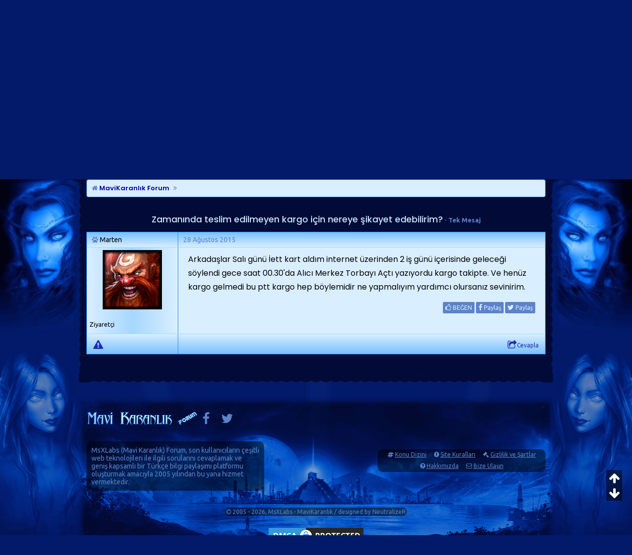

--- FILE ---
content_type: text/html; charset=windows-1254
request_url: https://www.msxlabs.org/forum/showpost.php?p=2842472
body_size: 7136
content:
<!doctype html> <html lang="tr"> <head> <meta name="robots" content="noindex" /> <meta property="og:title" content="Zamanında teslim edilmeyen kargo için nereye şikayet edebilirim?" /> <meta property="og:description" content="Cevaplanmış forumu 'Zamanında teslim edilmeyen kargo için nereye şikayet edebilirim?' konusu, mesaj #2842472" /> <meta property="og:url" content="https://www.msxlabs.org/forum/showpost.php?p=2842472" /> <meta property="og:type" content="article" /> <meta property="og:image" content="https://www.msxlabs.org/2018/mk-og.png" /> <meta http-equiv="Content-Type" content="text/html; charset=windows-1254" /> <meta name="content-language" content="tr" /> <meta http-equiv="X-UA-Compatible" content="IE=edge" /> <meta name="viewport" content="width=device-width,minimum-scale=1,initial-scale=1"> <meta property="fb:app_id" content="133313553364939" /> <meta property="fb:admins" content="100001252577004" /> <meta property="fb:pages" content="132441996777135" /> <meta property="og:locale" content="tr_TR" /> <link rel='search' type='application/opensearchdescription+xml' title='MsXLabs' href='https://www.msxlabs.org/opensearch.xml' /> <link rel="apple-touch-icon" sizes="57x57" href="/apple-icon-57x57.png"> <link rel="apple-touch-icon" sizes="60x60" href="/apple-icon-60x60.png"> <link rel="apple-touch-icon" sizes="72x72" href="/apple-icon-72x72.png"> <link rel="apple-touch-icon" sizes="76x76" href="/apple-icon-76x76.png"> <link rel="apple-touch-icon" sizes="114x114" href="/apple-icon-114x114.png"> <link rel="apple-touch-icon" sizes="120x120" href="/apple-icon-120x120.png"> <link rel="apple-touch-icon" sizes="144x144" href="/apple-icon-144x144.png"> <link rel="apple-touch-icon" sizes="152x152" href="/apple-icon-152x152.png"> <link rel="apple-touch-icon" sizes="180x180" href="/apple-icon-180x180.png"> <link rel="icon" type="image/png" sizes="192x192"  href="/android-icon-192x192.png"> <link rel="icon" type="image/png" sizes="32x32" href="/favicon-32x32.png"> <link rel="icon" type="image/png" sizes="96x96" href="/favicon-96x96.png"> <link rel="icon" type="image/png" sizes="16x16" href="/favicon-16x16.png"> <link rel="manifest" href="/manifest.json"> <meta name="msapplication-TileColor" content="#031A6A"> <meta name="msapplication-TileImage" content="/ms-icon-144x144.png"> <meta name="theme-color" content="#031A6A">   <link href='https://www.msxlabs.org/font-awesome/css/font-awesome.min.css' rel='stylesheet' type='text/css' /> <link href="https://fonts.googleapis.com/css?family=Poppins:400,400i,500,500i,600,600i%7CUbuntu:400,400i,700,700i&amp;subset=latin-ext" rel="stylesheet"> <link href='https://www.msxlabs.org/2018/mavikaranlik-hd10.css' rel='stylesheet' type='text/css' />   <script src="https://ajax.googleapis.com/ajax/libs/jquery/2.1.4/jquery.min.js"></script> <script>var SESSIONURL = "s=09675c828542e4d05f6f34a68b4c5113&";var SECURITYTOKEN = "guest";var IMGDIR_MISC = "https://www.msxlabs.org/2015/misc";var vb_disable_ajax = parseInt("0",10);var is_mobile = 0;var is_guest = 1;
</script> <script src="https://www.msxlabs.org/2018/mavikaranlik-hd.js"></script>  <script>
jQuery(document).ready(checkContainer);
function checkContainer () {
  if($('#breadcrumb').is(':visible')){ 
    $('html, body').animate({
        scrollTop: $('#breadcrumb').offset().top
    }, 'medium');
  
  } else {
    setTimeout(checkContainer, 500); 
  }
}
</script>  <script async src="https://www.googletagmanager.com/gtag/js?id=G-KJCMQPT9PF"></script> <script>
  window.dataLayer = window.dataLayer || [];
  function gtag(){dataLayer.push(arguments);}
  gtag('js', new Date());

  gtag('config', 'G-KJCMQPT9PF');
</script> <link rel="alternate" type="application/rss+xml" title="MsXLabs RSS Feed" href="https://www.msxlabs.org/forum/external.php?type=RSS2" /> <script type="text/javascript" src="https://www.msxlabs.org/forum/clientscript/vb_ajax_cron.js"></script><script type="text/javascript" src="https://www.msxlabs.org/forum/clientscript/helpfulanswers.js"></script> <title>Zamanında teslim edilmeyen kargo için nereye şikayet edebilirim? - Tek Mesaj</title> </head> <body onload="self.focus()"> <div id="m8fixer" class="m8wrapper"> <a id="topanchor"></a>  <div id="header"> <div class="logowrap"> <a href="https://www.msxlabs.org/forum/" class="m8toplogo m8oo"></a> <span class="m8crows"><img width="470" height="93" src="https://www.msxlabs.org/2018/crows.gif" alt="" /></span> </div> <ul class="header-right"> <li class="m8gg"><a rel="nofollow" href="https://www.msxlabs.org/forum/register.php?do=signup" class="m8topbut msxtip2 m8guest" data-tipso="Ücretsiz Üye Olun"><i class="fa fa-user"></i> Üye Ol</a></li> <li class="m8gg"><a href="#" class="m8topbut modal-toggle msxtip2 m8guest" data-tipso="Üye Girişi Yapın"><i class="fa fa-sign-in"></i> Giriş</a></li> </ul> <span id="m8welcome"><span class="m8welcome2">Hoş geldiniz </span><a href="#" class="msxtip2 modal-toggle" data-tipso="Profiliniz :)" id="giggle" style="font-weight:bold">Misafir</a><br><span class="m8welcome2">Son ziyaretiniz: <br class="m360show">00:32, 1 Dakika Önce</span></span> <script>$('.autofmsx1').click(function() { $(".autofmsx2").focus();});</script> <div class="modal"> <div class="modal-overlay modal-toggle"></div> <div class="modal-wrapper modal-transition"> <button class="modal-close modal-toggle"><i class="fa fa-times redfont"></i></button> <div class="modal-header"> <h2 class="modal-heading">MsXLabs Üye Girişi</h2> </div> <div class="modal-body"> <div class="modal-content"> <form action="https://www.msxlabs.org/forum/login.php?do=login" method="post" onsubmit="md5hash(vb_login_password, vb_login_md5password, vb_login_md5password_utf, 0)"> <input class="m8uname" name="vb_login_username" type="text" placeholder="Kullanıcı Adı" /><br> <input class="m8pass" type="password" name="vb_login_password" placeholder="Şifre" /><br> <span class="m8sml"><label for="cb_cookieuser_navbar"><input type="checkbox" name="cookieuser" value="1" tabindex="103" id="cb_cookieuser_navbar" accesskey="c" checked="checked" />Beni hatırla</label></span> <span class="m8sml" style="float:right"><a rel="nofollow" href="https://www.msxlabs.org/forum/login.php?do=lostpw">Şifremi unuttum?</a></span> <button type="submit" class="m8sub">Giriş Yap</button> <input type="hidden" name="s" value="09675c828542e4d05f6f34a68b4c5113" /> <input type="hidden" name="securitytoken" value="guest" /> <input type="hidden" name="do" value="login" /> <input type="hidden" name="vb_login_md5password" /> <input type="hidden" name="vb_login_md5password_utf" /> </form> </div> </div> </div> </div> <script>
$('.modal-toggle').on('click', function(e) {
  e.preventDefault();
  $('.modal').toggleClass('is-visible');
});
</script> </div>  <div id="cssmenu"> <ul> <li><a href="https://www.msxlabs.org"><span><i class="fa fa-fw fa-home"></i> Ana Sayfa</span></a></li> <li><a href="https://www.msxlabs.org/forum/"><span><i class="fa fa-fw fa-folder-open"></i> Forumlar</span></a></li> <li><a href="#"><span><i class="fa fa-fw fa-question-circle"></i> Soru-Cevap <i class="fa fa-caret-down"></i></span></a> <ul> <li><a href="https://www.msxlabs.org/forum/soru-cevap/"><span>Tüm Sorular</span></a></li> <li><a href="https://www.msxlabs.org/forum/cevaplanmis/"><span>Cevaplanmışlar</span></a></li> <li><a rel="nofollow" href="https://www.msxlabs.org/forum/newthread.php?do=newthread&amp;f=276"><span><i class="fa fa-fw fa-plus-circle"></i>Yeni Soru Sor</span></a></li> </ul> </li> <li><a href="https://www.msxlabs.org/forum/blogs/"><span><i class="fa fa-fw fa-pencil"></i> Günlükler</span></a></li> <li><a id="sonac" href="#" class="btn" data-action="toggle" data-side="right"><span><i class="fa fa-fw fa-comment"></i> Son Mesajlar <i class="fa fa-caret-right"></i></span></a></li> <li class="m8lihide"><a href="#"><span><i data-tipso="Kısayollar" class="fa fa-fw fa-sitemap msxtip3 fa-lg"></i><span class="cssmenu-show"> Kısayollar <i class="fa fa-caret-down"></i></span></span></a> <ul style="z-index:99"> <li><a href="https://www.msxlabs.org/forum/members/list/"><i class="fa fa-users fa-fw"></i> Üye Listesi</a></li> <li><a rel="nofollow" href="https://www.msxlabs.org/forum/memberlist.php?do=search"><i class="fa fa-search fa-fw"></i> Üye Arama</a></li> <li><a href="https://www.msxlabs.org/forum/albumler.html"><i class="fa fa-camera-retro fa-fw"></i> Üye Albümleri</a></li> <li><a href="https://www.msxlabs.org/forum/search.php?do=getdaily"><i class="fa fa-clock-o fa-fw"></i> Bugünün Mesajları</a></li> <li><a rel="nofollow" href="https://www.msxlabs.org/forum/misc.php?do=bbcode"><i class="fa fa-code fa-fw"></i> Forum BB Kodları</a></li> </ul> </li> </ul> </div> <audio id="msx-giggle" preload="auto"> <source src="https://www.msxlabs.org/2018/msx-giggle.mp3"> <source src="https://www.msxlabs.org/2018/msx-giggle.ogg">
				Your browser can not hear *giggles*...
</audio> <audio id="msx-oo" preload="auto"> <source src="https://www.msxlabs.org/2018/msx-oo2.mp3"> <source src="https://www.msxlabs.org/2018/msx-oo2.ogg">
				Your browser can not hear *giggles*...
</audio> <script>
var beepOne = $("#msx-giggle")[0];
$("#giggle")
	.mouseenter(function() {
		beepOne.play();
	});
var beepThree = $("#msx-oo")[0];
$(".m8oo")
	.mouseenter(function() {
		beepThree.play();
	});
</script>   <div class="vbmenu_popup" id="pagenav_menu" style="display:none"> <table class="deftable" style="width:auto"> <tr> <td class="thead" style="white-space:nowrap">Sayfaya Git...</td> </tr> <tr> <td class="vbmenu_option"> <form action="https://www.msxlabs.org/forum/" method="get" onsubmit="return this.gotopage()" id="pagenav_form"> <input type="text" class="bginput" id="pagenav_itxt" size="3" /> <button type="button" class="button" id="pagenav_ibtn" title="Git"><i class="fa fa-chevron-right"></i></button> </form> </td> </tr> </table> </div>   <div class="m8iki"> <div id="navbar-online">Salı, 27 Ocak 2026 - 00:32</div> </div> <div class="page"> <div class="mktoptable"><span class="mktopleft"></span><span class="mktop"><i class="fa fa-search m320hide"></i><span class="m360hide">Arama</span></span><span class="mktopright"></span></div> <div id="m8sticky" class="m8searchbox"> <span class="m8searchspan autofmsx1"> <form onsubmit="return submitQuery()" id="cse-search-box" name="csesearchbox"><input data-tipso="Site genelinde arayın" type="text" placeholder="Ne Aramıştınız?" style="outline:medium none;" spellcheck="false" autocomplete="off" dir="ltr" name="q" id="gsc-input" class="header-input autofmsx2 msxtip2" /><a data-tipso="Ara" href="#top" class="advancedsearch msxtip2" onclick="return submitQuery()"><i class="fa fa-chevron-right searchbut" style="color:#5C82CA!important"></i></a><a data-tipso="Gelişmiş Arama" style="margin-left:13px" class="advancedsearch msxtip2" rel="nofollow" href="https://www.msxlabs.org/forum/search.php"><i class="fa fa-cog searchbut"></i></a></form> </span> </div> <div class="mkbottable"><span class="mkbotleft"></span><span class="mkbot"></span><span class="mkbotright"></span></div> <div id="breadcrumb" class="navbits breadcrumbs"> <span class="navbar"><a href="https://www.msxlabs.org/forum/" accesskey="1"><i class="fa fa-home time"></i> MaviKaranlık Forum</a><i class="fa fa-angle-double-right navchev"></i></span><span></span> </div>   <br> <form action="showpost.php"> <div class="modwrapper time" style="margin:0 auto"> <div style="display:inline-block"> <a style="color:#C8E7FF" class="hsizetext2" href="cevaplanmis/336368-zamaninda-teslim-edilmeyen-kargo-icin-nereye-sikayet-edebilirim-mesaj2842472.html#post2842472">Zamanında teslim edilmeyen kargo için nereye şikayet edebilirim?</a> - <b>Tek Mesaj</b> </div> </div> <br> <div style="position:relative">  <span id="post2842472" class="postbit-anchor"></span>  <div class="post-head-container"> <div class="post-head post-head-left"> <div> <div class="m8pavatar smallfont responsive-text-show"> <img class="msxtip2" data-tipso="Marten - avatarı" style="max-width:48px;max-height:48px" src="https://www.msxlabs.org/forum/images/avatars/lol/Gragas.png"   alt="Marten - avatarı" /> </div> <span class="bigfusername"><i class="post-onlinestatus fa fa-paw"></i> <span class="m8black">Marten</span></span> <div class="pbuser2 user-title2 user-title-op-tag"><span title="Kullanıcı Başlığı">Ziyaretçi</span></div> </div> </div> <div class="post-head post-head-right"  id="currentPost">  <span data-tipso="Mesaj Tarihi:<br>28 Ağustos 2015 17:07" class="time msxtip2">28 Ağustos 2015</span>&nbsp;&nbsp;&nbsp;
			 </div> </div>  <div class="post-content-container"> <div class="postbit-userinfo-cell"> <div class="pbava smallfont"> <img class="msxtip2" data-tipso="Marten - avatarı" src="https://www.msxlabs.org/forum/images/avatars/lol/Gragas.png"   alt="Marten - avatarı" /> </div> <div class="smallfont"> <div class="pbuser user-title user-title-op-tag" style="border-bottom:0"><span title="Kullanıcı Başlığı">Ziyaretçi</span></div> </div> </div> <div class="postbit-content postbit-content-moderated" id="td_post_2842472">  <div>  <div id="post_message_2842472" class="post-text">






Arkadaşlar Salı günü İett kart aldım internet üzerinden 2 iş günü içerisinde geleceği  söylendi gece saat 00.30'da Alıcı Merkez Torbayı Açtı	 yazıyordu kargo takipte. Ve henüz kargo gelmedi bu ptt kargo hep böylemidir ne yapmalıyım yardımcı olursanız sevinirim.
</div>  </div> <div class="clearer" style="float:right;text-align:right;margin:20px 10px 20px 0"> <div id="helpfulanswers_box_2842472"> <a style="margin-bottom:10px;" title="Artı puan verin" href="./helpfulanswers.php?do=guestrate" rel="nofollow"><span class="m8like"><i class="fa fa-thumbs-o-up"></i> BEĞEN</span></a> <a style="margin-bottom:10px;color:#D9EEFF" href="https://www.facebook.com/sharer/sharer.php?u=https://www.msxlabs.org/forum/" data-tipso="Facebook'ta Paylaş" class="msxtip2 m8like" target="_blank" rel="nofollow"><i class="fa fa-facebook"></i> Paylaş</a> <a style="margin-bottom:10px;color:#D9EEFF" href="https://twitter.com/share?via=MsXLabs&amp;lang=tr&amp;text=&amp;url=https://www.msxlabs.org/forum/&amp;via=MsXLabs" data-tipso="Twitter'da Paylaş" class="msxtip2 m8like" target="_blank" rel="nofollow"><i class="fa fa-twitter"></i> Paylaş</a> </div> </div> </div> </div> <div class="postbutton-row"> <div class="post-left"> <a class="post-button-left" title="Rapor Et" href="https://www.msxlabs.org/forum/sendmessage.php" rel="nofollow"><i class="pbfa2 fa fa-exclamation-triangle"></i></a> </div> <div class="post-buttons">  <a title="Alıntı ile Cevapla" class="post-button" href="newreply.php?do=newreply&amp;p=2842472&amp;noquote=1" rel="nofollow"><i class="pbfa fa fa-share-square-o"></i>Cevapla</a>   </div> </div>  <br> </div> <br /> <div style="text-align:center"> <input type="button" class="button" value="Bu pencereyi kapat" id="close_button" style="display: none;" />
        &nbsp;
        <script type="text/javascript"> <!--
        if (self.opener)
        {
            var close_button = fetch_object('close_button');
            close_button.style.display = '';
            close_button.onclick = function() { self.close(); };
        }
        //--> </script> </div> </form> <script type="text/javascript"> <!--
	// Main vBulletin Javascript Initialization
	vBulletin_init();

	// Initialize 'Active' Table Cells
	//activecells_init();
//--> </script>  <script>
var Tynt=Tynt||[];Tynt.push('b_kLxSFjCr4l_wadbi-bnq');
(function(){var h,s=document.createElement('script');
s.src=(window.location.protocol==='https:'?
'https':'http')+'://cdn.tynt.com/ti.js';
h=document.getElementsByTagName('script')[0];
h.parentNode.insertBefore(s,h);})();
</script>   </div>   <table class="deftable5 sidebar right"> <tr> <td class="msxlbar"> <a href="#" class="sidebarclose2 btn" data-action="toggle" data-side="right"><span><i class="fa fa-times"></i> Kapat</span></a> <div class="tborder tcat box-shadow" style="text-align:left;padding:15px 5px;border-bottom:0"><span class="fontsmall" style="float:right"><span class="time">Saat: 00:32</span></span><i class="fa fa-paw time"></i> Hoş Geldiniz Ziyaretçi</div> <div class="cybstats_lpdiv"> <table class="cybtable tborder" style="margin-bottom:15px"> <tr> <td class="musercell"> <img class="inlineimg" src="https://www.msxlabs.org/2015/misc/noavatar.png" alt="Avatar" width="60" height="60" /> </td> <td class="musercell"> <b>Ücretsiz</b> üye olarak sohbete ve<br>forumlarımıza katılabilirsiniz.<br>Üye olmak için lütfen <a rel="nofollow" href="https://www.msxlabs.org/forum/register.php">tıklayınız</a>.
</td> </table></div> <div class="tborder tcat box-shadow" style="text-align:left;padding:15px 5px;border-bottom:0"><a title="Bugünün mesajlarını göster" href="https://www.msxlabs.org/forum/search.php?do=getdaily"><i class="fa fa-search"></i></a> Son Mesajlar<span id="cybtopstats_lprel_area" class="fontsmall" style="float:right"><a href="javascript:void(0);" onclick="Cas_getLPStats('reload');" rel="nofollow">Yenile</a></span></div> <div id="cybstats_lpdiv"><div class="tborder" style="height:590px;padding:5px;text-align:left"><span class="smallfont"><i class='fa fa-spinner fa-pulse'></i> Yükleniyor...</span></div></div> <script type="text/javascript">
		

		function Cas_getLPStats(rel)
		{
			
			
			if (rel=='reload')
			{
				document.getElementById("cybtopstats_lprel_area").style.display = "none";
			}

			Cas_AFStats_LP = new vB_AJAX_Handler(true);
			Cas_AFStats_LP.onreadystatechange(Cas_updateStatsLP);
			
			Cas_AFStats_LP.send('https://www.msxlabs.org/forum/misc.php?show=latestposts&resultsnr=10');
			
		}

		function Cas_updateStatsLP()
		{
			if (Cas_AFStats_LP)
			{
				if (Cas_AFStats_LP.handler.readyState == 4 && Cas_AFStats_LP.handler.status == 200 && Cas_AFStats_LP.handler.responseText)
				{
					Cas_AFStats_LPDiv = fetch_object('cybstats_lpdiv');
					Cas_AFStats_LPDiv.innerHTML = '<table class="cybtable tborder">' + Cas_AFStats_LP.handler.responseText + '</table>';
				}
			}
			
		
		setTimeout('document.getElementById("cybtopstats_lprel_area").style.display = "inline";', (5 * 1000));
		
		}
		
		Cas_getLPStats("startup");
</script> </td> </tr>  </table>  <br><br>  <div id="msx_footer" style="clear:both"> <div class="m8footer">  <div id="footer-left"> <a style="float:left;margin-top:10px" href="https://www.msxlabs.org/forum/"><img id="footer-logo" src="https://www.msxlabs.org/2015/mavikaranlik2015.png" alt="MsXLabs - MaviKaranlık"></a> <div class="w-social" style="float:left"> <ul class="footer-links"> <li><a title="Facebook Sayfamız" href="https://www.facebook.com/MsXLabs.MK" target="_blank"><i class="fa fa-facebook"></i></a></li> <li><a title="Twitter Sayfamız" href="https://twitter.com/MsXLabs" target="_blank"><i class="fa fa-twitter"></i></a></li> </ul> </div>  <p id="footer-summary" class="m8ftext">MsXLabs (<a title="Mavi Karanlık" href="https://www.msxlabs.org">Mavi Karanlık</a>) <a title="Forum" href="https://www.msxlabs.org/forum/">Forum</a>, son kullanıcıların çeşitli web teknolojileri ile ilgili sorularını cevaplamak ve geniş kapsamlı bir Türkçe bilgi paylaşımı platformu oluşturmak amacıyla 2005 yılından bu yana hizmet vermektedir.
		</p> <ul class="footer-links m8ftext m8ful"> <li><i class="fa fa-hashtag"></i> <a href="https://www.msxlabs.org/forum/dizin/">Konu Dizini</a></li>  <li><i class="fa fa-exclamation-circle"></i> <a rel="nofollow" href="https://www.msxlabs.org/forum/misc.php?do=showrules">Site Kuralları</a></li> <li><i class="fa fa-gavel"></i> <a rel="nofollow" target="_blank" href="https://www.msxlabs.org/html/policies.html">Gizlilik ve Şartlar</a></li> <li><i class="fa fa-question-circle"></i> <a rel="nofollow" href="https://www.msxlabs.org/forum/x-sozluk/88332-msxlabs-nedir.html">Hakkımızda</a></li> <li><i class="fa fa-envelope-o"></i> <a rel="nofollow" href="https://www.msxlabs.org/forum/sendmessage.php">Bize Ulaşın</a></li> </ul> </div> <div id="footer-middle" style="clear:both"> <div class="f-links"> <p id="footer-copyright"><span class="m8ftext time"><i class="fa fa-copyright"></i> 2005 - 2026, MsXLabs - MaviKaranlık / designed by <a rel="nofollow" href="https://www.msxlabs.org/forum/members/1-neutralizer.html">NeutralizeR</a></span></p> </div> </div> <div id="microstats"><a rel="nofollow" target="_blank" href="http://www.dmca.com/Protection/Status.aspx?ID=fbcdc6a4-df8b-41a8-a25c-6d4fa35fc788" title="DMCA.com Protection Status" class="dmca-badge"><img src="//images.dmca.com/Badges/dmca-badge-w200-5x1-07.png?ID=fbcdc6a4-df8b-41a8-a25c-6d4fa35fc788" alt="DMCA.com Protection Status"></a><script src="//images.dmca.com/Badges/DMCABadgeHelper.min.js"></script><br> <span class="smallfont" style="color:#555;font-size:11px">Sayfa 0.033 saniyede 5 sorgu ile oluşturuldu</span> <br><br></div> </div> </div>  </div>  <div id="footjs" style="display:none; visibility:hidden;"> <script type="text/javascript"> <!--
		// Main vBulletin Javascript Initialization
	vBulletin_init();
	vB_AJAX_Cron_Init('https://www.msxlabs.org/forum/ajax_cron.php', 791256);

//--> </script> </div> <div id="msx_jumpToFixed"> <a href="#top" id="return-to-top" title="Yukarı" data-position="top"><i class="fa fa-arrow-up fa-lg"></i></a> <a href="#bottom" id="return-to-bottom" title="Aşağı" data-position="bottom"><i class="fa fa-arrow-down fa-lg"></i></a> </div> <script src="https://www.msxlabs.org/2018/mk-foot.js"></script> <script>$(".msxtip").tipso({size:"small",background:"rgba(0,0,0,0.8)",position:"right",width:300}),$(".msxtip2").tipso({size:"small",background:"rgba(0,0,0,0.8)",position:"bottom",width:"",maxWidth:"150px"}),$(".msxtip3").tipso({size:"small",background:"rgba(0,0,0,0.8)",position:"top",width:"",maxWidth:"150px"}),$(".msxtip4").tipso({size:"small",background:"rgba(0,0,0,0.8)",position:"left",width:"",maxWidth:"150px"});</script> <link href='https://ajax.googleapis.com/ajax/libs/jqueryui/1.11.4/themes/smoothness/jquery-ui.min.css' property='stylesheet' rel='stylesheet' type='text/css' /> <script type="text/javascript" src="https://ajax.googleapis.com/ajax/libs/jqueryui/1.11.4/jquery-ui.min.js"></script> <script type="text/javascript" src="https://www.msxlabs.org/autocompfiles/jquery.autocomplete8.min.js"></script> <script type="application/ld+json">
{
  "@context": "http://schema.org",
  "@type": "WebSite",
  "name": "MsXLabs",
  "alternateName": "MaviKaranlık",
  "url": "https://www.msxlabs.org",
  "potentialAction": {
    "@type": "SearchAction",
    "target": "https://www.msxlabs.org/forum/google_search.php?q={search_term_string}",
    "query-input": "required name=search_term_string"
  }
}
</script> <script type="application/ld+json">
{
"@context": "http://schema.org",
"@type": "Organization",
"name" : "MsXLabs",
"url": "https://www.msxlabs.org",
"logo": "https://www.msxlabs.org/2015/msx-og-logo.png",
"sameAs" : ["https://www.facebook.com/MsXLabs.MK","https://twitter.com/MsXLabs","http://plus.google.com/+MsXLabs"]
}
</script>  </body> </html>

--- FILE ---
content_type: text/plain;;charset=UTF-8
request_url: https://www.msxlabs.org/forum/ajax_cron.php?rand=791256
body_size: -81
content:
 Completed.